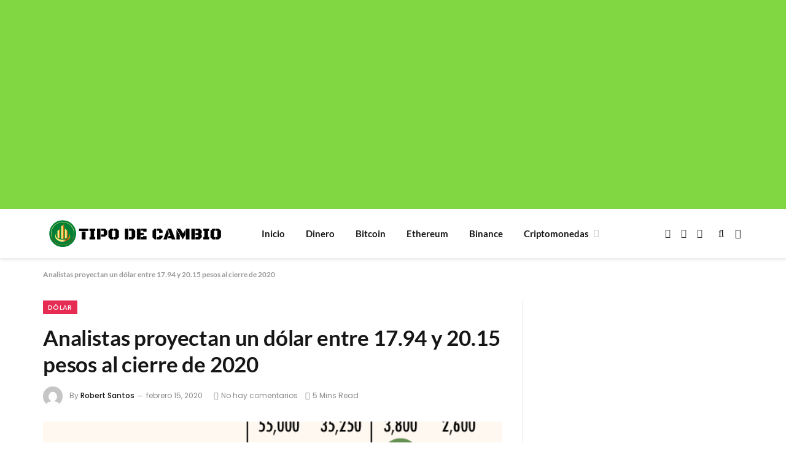

--- FILE ---
content_type: text/html; charset=utf-8
request_url: https://www.google.com/recaptcha/api2/aframe
body_size: 265
content:
<!DOCTYPE HTML><html><head><meta http-equiv="content-type" content="text/html; charset=UTF-8"></head><body><script nonce="HOY2gR16Mioxrn3iPO7tgg">/** Anti-fraud and anti-abuse applications only. See google.com/recaptcha */ try{var clients={'sodar':'https://pagead2.googlesyndication.com/pagead/sodar?'};window.addEventListener("message",function(a){try{if(a.source===window.parent){var b=JSON.parse(a.data);var c=clients[b['id']];if(c){var d=document.createElement('img');d.src=c+b['params']+'&rc='+(localStorage.getItem("rc::a")?sessionStorage.getItem("rc::b"):"");window.document.body.appendChild(d);sessionStorage.setItem("rc::e",parseInt(sessionStorage.getItem("rc::e")||0)+1);localStorage.setItem("rc::h",'1768775314572');}}}catch(b){}});window.parent.postMessage("_grecaptcha_ready", "*");}catch(b){}</script></body></html>